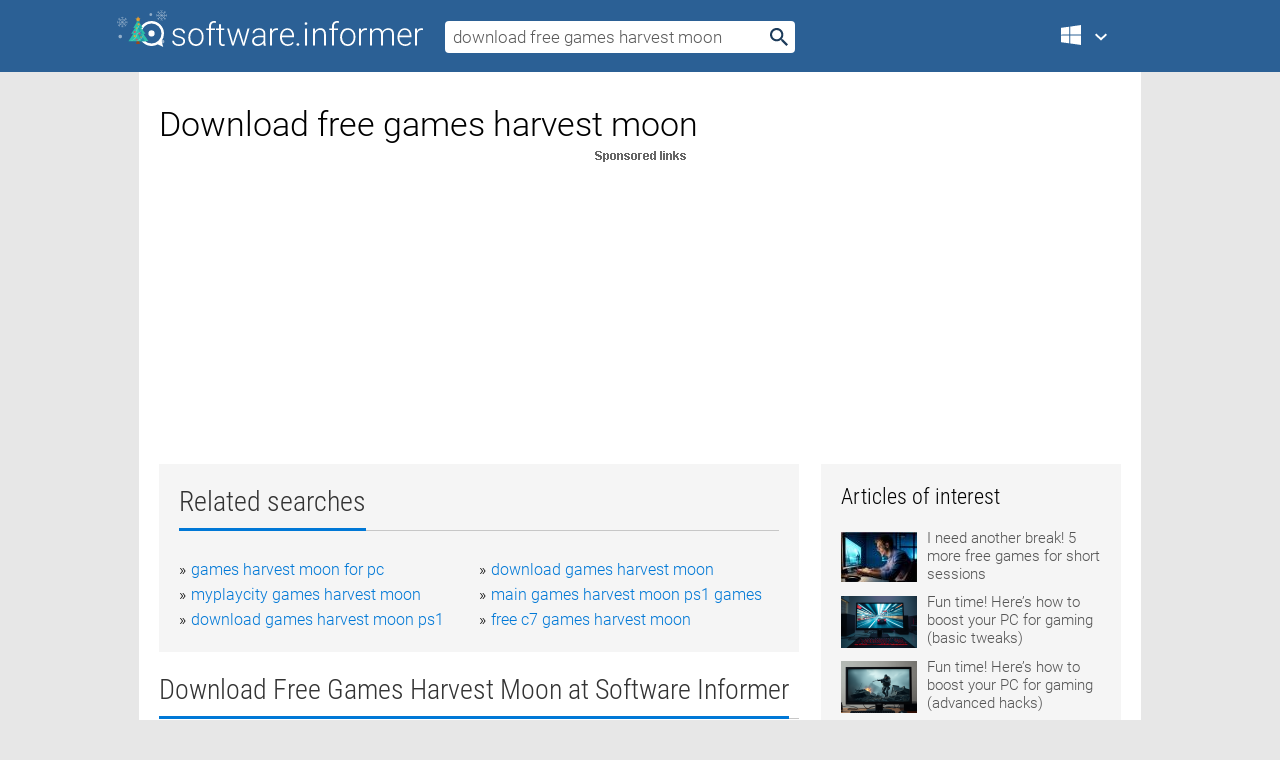

--- FILE ---
content_type: text/html; charset=utf-8
request_url: https://softwaretopic.informer.com/download-free-games-harvest-moon/
body_size: 9730
content:
<!DOCTYPE html>
<html lang="en">
<head>
    <meta charset="UTF-8" />
    <title>Download  games harvest moon Free Download for Windows</title>
            <meta name="keywords" content="Download games harvest moon free Download for Windows, Moon Cakes" />
                <meta name="description" content="Free download download games harvest moon Files at Software Informer. Moon Cakes is a nice game in which you must select the moon cakes in..." />
        <meta name="viewport" content="width=device-width, initial-scale=1" />
    <link rel="shortcut icon" href="https://software.informer.com/favicon.ico" type="image/x-icon" />
            <link rel="canonical" href="https://softwaretopic.informer.com/download-free-games-harvest-moon/"/>
        
    <link rel="preconnect" href="//img.informer.com">
    <link rel="dns-prefetch" href="//img.informer.com">
    <link rel="preconnect" href="//i.informer.com">
    <link rel="dns-prefetch" href="//i.informer.com">
        <link rel="preconnect" href="//www.google-analytics.com">
    <link rel="dns-prefetch" href="//www.google-analytics.com">
    <link rel="preconnect" href="//pagead2.googlesyndication.com">
    <link rel="dns-prefetch" href="//pagead2.googlesyndication.com">
        <link rel="preconnect" href="//hits.informer.com">
    <link rel="dns-prefetch" href="//hits.informer.com">
    <link rel="preload" href="https://img.informer.com/style/fonts/roboto2.ttf" as="font" crossorigin="anonymous">
    <link rel="preload" href="https://img.informer.com/style/fonts/roboto3.ttf" as="font" crossorigin="anonymous">
    <link rel="preload" href="https://img.informer.com/style/fonts/roboto5.ttf" as="font" crossorigin="anonymous">
    <link rel="preload" href="https://img.informer.com/style/fonts/roboto6.ttf" as="font" crossorigin="anonymous">
    <link rel="preload" href="https://img.informer.com/style/fonts/roboto7.ttf" as="font" crossorigin="anonymous"> 

    
    <style>@font-face{font-family:Roboto;font-display:swap;font-style:normal;font-weight:300;src:local('Roboto Light'),local('Roboto-Light'),url(https://img.informer.com/style/fonts/roboto2.ttf) format('truetype')}@font-face{font-family:Roboto;font-display:swap;font-style:normal;font-weight:400;src:local('Roboto'),local('Roboto-Regular'),url(https://img.informer.com/style/fonts/roboto3.ttf) format('truetype')}@font-face{font-family:Roboto;font-display:swap;font-style:normal;font-weight:700;src:local('Roboto Bold'),local('Roboto-Bold'),url(https://img.informer.com/style/fonts/roboto5.ttf) format('truetype')}@font-face{font-family:'Roboto Condensed';font-display:swap;font-style:normal;font-weight:300;src:local('Roboto Condensed Light'),local('RobotoCondensed-Light'),url(https://img.informer.com/style/fonts/roboto6.ttf) format('truetype')}@font-face{font-family:'Roboto Condensed';font-display:swap;font-style:normal;font-weight:400;src:local('Roboto Condensed'),local('RobotoCondensed-Regular'),url(https://img.informer.com/style/fonts/roboto7.ttf) format('truetype')}
body,div,h1,h2,h3,img,li,p,span,ul{padding:0;margin:0}h1,h2,h3{font-weight:300}body img{border:none}li,ul{list-style:none}a,body img,input{outline:none}a{text-decoration:none;color:#0078d6}.container,body{width:100%;box-sizing:border-box}body{height:100%;min-height:100%;min-width:990px;position:relative;font:300 16px "Roboto","Segoe Ui","Helvetica","Ubuntu Regular","Arial",sans-serif;background:#e7e7e7}body>.wrapper_content{background:#fff}body>.wrapper_content .container{padding-left:20px;padding-right:20px}.container{max-width:1010px;margin:auto}.wrapper_content{width:1010px;margin:auto}.header{height:72px;width:100%;min-width:970px;box-sizing:border-box;background-color:#2b6095}.logo{display:block;float:left;width:284px;height:26px;margin-top:21px;margin-left:0}.wrapper_search{margin-left:22px;margin-top:16px;position:relative}.header .wrapper_search{float:left}.wrapper_search input[type=text]{font:17px/32px "Roboto","Segoe Ui","Helvetica","Ubuntu Regular","Arial",sans-serif;border:none;padding:0 46px 0 8px;width:350px;height:32px;color:#5a5a5a!important;display:block;box-sizing:border-box;font-weight:300;margin-top:5px;-o-border-radius:4px;-ms-border-radius:4px;border-radius:4px}.wrapper_search .search_btn{border:none;outline:none;display:block;width:24px;height:24px;position:absolute;top:9px;right:4px;background-color:transparent}.header .right{margin-top:25px;float:right}.wrapper_platform{width:52px;position:relative;float:left;margin-left:28px}.wrapper_platform a:before,.wrapper_platform:before{content:'';display:block;width:24px;height:24px;position:absolute}.wrapper_platform:before{right:0;z-index:5001;top:0}.platform_dropdown a,.wrapper_platform a{position:relative;padding:0 0 0 34px;font-size:18px;color:#39a6ff}.wrapper_platform a:before{left:0;top:-1px}.platform_dropdown,.platforms a.mac:after,.platforms a.windows:after{display:none}.platform_dropdown a{color:#777;display:block;line-height:40px;height:40px;font-size:16px!important}.platform_dropdown a:before{left:12px;top:6px}.header .auth-wrap{position:relative;float:right;margin-left:28px;margin-top:-7px}.header .login_user,.navigation a{display:block;box-sizing:border-box}.header .login_user{overflow:hidden;border-radius:100%;width:36px;height:36px}.header .login_user img{max-width:100%;max-height:100%;border-radius:100%;box-sizing:border-box;width:36px;height:36px}.navigation a{color:#fff;width:100%;height:100%;padding-left:68px;font-size:18px;line-height:40px;position:relative}.navigation a:before,.platforms a:before{content:'';display:block;width:20px;height:20px;position:absolute;left:0;top:0}.platforms{margin-bottom:10px;position:absolute;z-index:50;width:100%;overflow:hidden}.platforms a{background-color:#f5f5f5;border-bottom:1px solid #dce1e5;font-size:18px;padding:14px 0 14px 46px;color:#000;line-height:normal;min-height:48px}.platforms a:before{width:24px;height:24px;left:12px;top:11px}.main_container{margin:auto;padding-top:32px;padding-bottom:30px;min-height:834px}@media all and (max-width:1410px){body:before{display:none}.wrapper_search{margin-left:22px}.wrapper_content{margin:auto;width:1002px}.main_container{margin:auto;min-height:1000px}}@media all and (max-width:1250px){.header{min-width:0}.header .right{padding-right:16px}.header .auth-wrap{margin-left:16px}.wrapper_search input,.wrapper_search input[type=text]{width:370px}.platforms{width:300px;box-shadow:0 0 9px 0 rgba(110,110,110,.34)}.wrapper_content{width:1002px!important;max-width:100%;margin:0 auto}.navigation a{font-size:0;width:114px;height:auto}.platforms a{font-size:18px;width:100%}.main_container{min-height:0;margin:0 auto}}@media all and (max-width:990px){.wrapper_content{width:100%!important}}.adst3{float:right;width:300px;min-height:600px}.title_block{position:relative;margin-bottom:16px}.title_block .headline{color:#333;border-bottom:1px solid #c7c7c7;font:300 28px "Roboto Condensed","Segoe Ui","Helvetica Neue","Ubuntu","Roboto","Arial","Helvetica",sans-serif}.title_block .headline>span{display:inline-block;position:relative;padding-right:16px;padding-bottom:10px}.title_block .headline>span:before{content:'';display:block;width:100%;height:3px;position:absolute;bottom:-1px;left:0;background-color:#0078d6}.title_block h3,h1{display:inline-block}.stars,h1{overflow:hidden}h1{line-height:45px;white-space:normal;text-overflow:ellipsis;max-width:100%;font-size:34px;margin-top:0}.stars{width:73px;height:12px;margin-bottom:10px;margin-top:4px}.adst3{padding:0;margin:0 0 20px 22px}.top_b{width:100%;margin-bottom:20px;max-height:100px}.wrapper_cnt{width:640px;float:left;margin-bottom:40px}@media all and (max-width:600px){.title_block .headline{font-size:18px;font-weight:400}.title_block .headline>span:before{height:2px}}.title_block h3{font-size:26px}.title_block span{font-size:26px}.rprog_rvw{padding:5px 0 0 46px;font-size:14px}.icon32{float:left;width:32px;height:32px;margin:0 10px 10px 0}.ttl1{margin:0;overflow:hidden;font-size:30px;font-weight:100}.ttl{font:200 22px "Roboto Condensed","Segoe Ui","Helvetica Neue","Ubuntu","Roboto","Arial","Helvetica",sans-serif;padding:20px 0;clear:left}.ttl3{font:300 22px "Roboto Condensed","Segoe Ui","Helvetica Neue","Ubuntu","Roboto","Arial","Helvetica",sans-serif;padding:8px;text-align:center;background-color:#f0f0f0;margin-bottom:20px}.tbl_ttl span{padding-right:15px;color:#ababab;white-space:nowrap}.tbl_ttl span:first-child{white-space:normal}.sub{padding:20px 0}.spnsrd{width:91px;height:13px;display:block;margin:auto;background:url(https://img.informer.com/images/v2/term.png) 0 -130px no-repeat}.tbl_ttl span.stars{display:inline-block;height:11px;width:67px;background:url(https://img.informer.com/images/v2/term.png) no-repeat;padding:0;margin:0 4px 0 0}.tbl_ttl span.stars5{background-position:0 0}.tbl_ttl span.developer{width:11px;background:url(https://img.informer.com/images/v2/term.png) no-repeat -79px -92px}.tbl_ttl span.developer,.tbl_ttl span.license,.tbl_ttl span.user{display:inline-block;height:11px;padding:0}.tbl_ttl span.user{background:url(https://img.informer.com/images/v2/term.png) no-repeat -82px -66px;width:9px}.tbl_ttl span.license{width:10px;background:url(https://img.informer.com/images/v2/term.png) no-repeat -81px -14px}.rltdsrch ul{line-height:1.6;padding-top:10px}.rltdsrch ul li{display:inline-block;width:46%;margin-right:20px;list-style-type:none;white-space:nowrap}.rltdsrch li:before{content:"»";margin-right:5px}.rltdsrch a{text-decoration:none}.search_item{padding:0 0 5px;margin:15px 0 0;clear:both;border-bottom:1px solid #d0d0d0}.search_item:after{display:block;content:'';clear:both}.search_item:last-child{border-bottom:none}.search_item:last-child:after{padding-bottom:10px!important}.pr_info{float:left;max-width:71%}.pr_title{display:inline-block;max-width:440px;position:relative;white-space:nowrap}.pr_title a{font-size:24px;font-weight:100;line-height:32px;display:block;float:left;padding:0;white-space:pre-line}.search_item .pr_dnld{position:relative;width:130px;float:right;margin:10px 0 10px 10px}.prterm_info_a{position:relative;top:0;display:block;width:90px;text-align:center;color:#fff;background-color:#7fba00;font-size:18px;line-height:41px;height:40px;padding:0 20px;-o-border-radius:5px;-ms-border-radius:5px;border-radius:5px}.prog_text_full{font-size:14px;color:#828282}.prog_text_full span{font-weight:400;display:inline-block;background:#ececec;color:#333}.prog_text_full:before{content:'... '}.prog_text_full:after{content:'...'}.pr_icon,.rprog .pr_dnld{float:left;position:relative}.rprog .pr_dnld{float:right;margin-left:4%;margin-right:0;margin-top:0;min-width:91px}.program_item{margin-bottom:20px}.btn_dnld{color:#fff;background-color:#689f38;font-size:14px;line-height:25px;padding:0 32px 0 7px;position:relative;display:block;border-radius:5px;font-weight:400}.btn_dnld:before{content:'';display:block;position:absolute;top:5px;right:8px;width:15px;height:15px}p{margin-bottom:5px}.user_rate{float:left;width:75px;text-align:center;color:#ababab;font-size:14px;margin-top:5px;margin-left:35px}.set_pr_rate{line-height:1;position:relative}.set_pr_rate span{position:absolute;left:75px}.set_pr_rate div{background:url(https://img.informer.com/images/v2/rate.png) 0 0 no-repeat;height:11px;width:67px;display:inline-block;margin-bottom:2px}div.erate5{background-position:0 -217px}.articl img{float:left;margin:3px 10px 10px 0;max-width:76px}.articl div{clear:left;margin-top:0;overflow:hidden}.articl a,.srch_most a{color:#555}.articl div a{padding-bottom:10px;display:block;font-size:15px}.srch_most{line-height:1.5}.srch_most span.srchmost{display:block;height:22px;margin-bottom:14px;width:100%}.block{background:#f5f5f5;padding:20px;margin:0 0 20px}body>.wrapper_content{overflow-x:hidden}.wrapper_platform>a{color:transparent;width:18px;display:inline-block}.menu_button,.search_button{position:absolute;top:50%;margin-top:-16px;padding:5px;width:22px;height:22px;z-index:650;display:none;font-size:0}.menu_button{background:url(//img.informer.com/images/v2/menu_sprite.png) no-repeat -22px -74px;left:10px}.search_button{right:10px}@media all and (max-width:1250px) and (min-width:997px){.header{z-index:100}.navigation a{font-size:15px;width:auto}.navigation>a{font-size:0}.platforms{box-shadow:none}}@media all and (max-width:1027px){body{min-width:320px}}@media only screen and (max-width:996px){.adapt3 .logo img,.header .right,.header .wrapper_search{display:none}.menu_button,.search_button{display:block}.header{background-color:#003a68;height:56px;position:relative}.logo{display:block;position:absolute;margin:17px 0 0 -109px;left:50%;right:0;height:20px;width:218px}.adapt3 .logo .logo_m{height:56px;margin-top:-18px}header .right_overlay{display:none;position:fixed;margin-left:246px;top:0;bottom:0;width:1000px;background-color:rgba(0,0,0,.7);z-index:1000}.navigation a{font-size:15px;width:auto;color:#333}.platforms{width:100%;box-shadow:none}.header .auth-wrap{float:none;margin:0;background-color:#003a68;height:56px;padding:10px 18px;box-sizing:border-box}.header .login_user{float:left;margin-right:10px}.wrapper_platform{position:absolute;top:178px;margin:0;left:0;right:0;float:none;width:auto}.wrapper_platform.for_mobiles .platform_dropdown{display:block!important;width:100%;position:absolute;top:-122px;left:0;z-index:5000;box-sizing:border-box}.wrapper_platform.for_mobiles .windows:first-child{display:none}.platforms a,.wrapper_platform a,.wrapper_platform>a{font-size:16px!important;line-height:inherit;height:auto;color:#333;padding:10px 18px 10px 72px;display:block;text-decoration:none;min-height:0;background-color:#fff}.platforms a{border-bottom:none}.navigation a:before,.platforms a:before{content:'';display:block;width:24px;height:24px;position:absolute;left:18px;top:50%;margin-top:-12px}.wrapper_platform:before{display:none}.wrapper_platform a:before{left:18px;top:50%;margin-top:-12px}.wrapper_content{width:100%;margin:0}.container{max-width:none}.main_container{padding:20px 15px}.wrapper_cnt.wrapper_cnt{width:100%;float:none}body.adapt3 .adst3{padding:0;width:100%;min-height:inherit;margin:auto auto 35px}}@media all and (max-width:600px){.aa-300{width:100%;max-height:250px}.main_container{padding:10px}h1{font-size:18px;line-height:24px;font-weight:400}}@media only screen and (max-width:424px){.logo{width:194px;margin:19px 0 0 -97px}.adapt3 .logo .logo_m{margin-top:-20px}}</style></head>
<body class="adapt3 main3 xmas_style">

<header>
<div class="header" id="top">
    <div class="wrapper_content">
        <a href="javascript:void(0)" class="menu_button">Menu</a>
        <a href="https://softwaretopic.informer.com/" class="logo"
            title="Software downloads and reviews">
            <img src="https://img.informer.com/images/v3/logo_si_white.svg" alt="Software Informer"/>
            <div class="logo_m"></div>
        </a>
        <div class="wrapper_search">
                        <form onsubmit="if(this.search.value==='download free games harvest moon' || this.search.value.replace(/\s/g, '')==='')
                {alert('Please type in your search query');return false;}
                this.go.disabled=true; this.go.className='search_btn search_btn2';" id="search_form"
                action="https://software.informer.com/search/" method="get" accept-charset="utf-8" class="searchform">
                <input type="text" name="search" size="18" maxlength="256" id="search_inp"
                        onfocus="this.setAttribute('autocomplete','off');if(this.value=='download free games harvest moon')
                        {this.value=''; this.style.color='#000'}"
                        onblur="if(this.value==='') {this.value='download free games harvest moon'; this.style.color='#999';}"
                        onkeyup="ajax_showOptions(this,'',event);"
                        style="color:#999"
                        value="download free games harvest moon" />
                <input type="submit" class="search_btn" name="go" value="&nbsp;" id="go"/>
            </form>
        </div>
        <div class="right">
            <div class="wrapper_platform navigation for_mobiles" onclick="show_cat()">
                <a href="javascript:void(0);" class="windows">Windows</a>
                <div class="platform_dropdown platforms" style="display:none;">
                <nav>
                    <a href="https://macdownload.informer.com/" class="mac">Mac</a>
                    <a href="https://software.informer.com/" class="windows">Windows</a>
                </nav>
                </div>
            </div>
            <div id="auth-block" class="auth-wrap"></div>
        </div>

        <a href="javascript:void(0);" onclick="wrpr_search()" class="search_button">Search</a>
    </div>
</div>

<div class="right_overlay" onclick="um_hide()"></div>

</header>


<div class="wrapper_content with_line">
    <div class="container main_container">

                <script>
            var img = new Image(1,1);
            img.src = "https://softwaretopic.informer.com/ajax/log_hit2.php?f=&r=" + Math.round(100000 * Math.random());
        </script>
        
        <div class="ttl1">
    <h1 class="h1">Download free games harvest moon</h1>
</div>

    <span class="spnsrd"></span>
<div class="top_b">
    <script async src="//pagead2.googlesyndication.com/pagead/js/adsbygoogle.js"></script>
<!-- Softwaretopic / Leaderboard (970x90) ATF -->
<ins class="adsbygoogle"
    style="display:block"
    data-ad-client="ca-pub-4821006852914359"
    data-ad-slot="5514242228"
    data-ad-format="auto"
    ></ins>
<script>
 (adsbygoogle = window.adsbygoogle || []).push({});
</script>
</div>

<div class="wrapper_cnt">
        <div class="rltdsrch block a_black">
        <div class="title_block">
            <div class="headline"><div><h3>Related searches</h3></div></div>
        </div>
        <ul>
                            <li><a href="/games-harvest-moon-for-pc/">games harvest moon for pc</a></li>
                            <li><a href="/download-games-harvest-moon/">download games harvest moon</a></li>
                            <li><a href="/myplaycity-games-harvest-moon/">myplaycity games harvest moon</a></li>
                            <li><a href="/main-games-harvest-moon-ps1-games/">main games harvest moon ps1 games</a></li>
                            <li><a href="/download-games-harvest-moon-ps1/">download games harvest moon ps1</a></li>
                            <li><a href="/free-c7-games-harvest-moon/">free c7 games harvest moon</a></li>
                    </ul>
    </div>
    
    <div class="title_block">
        <div class="headline"><div><h3>Download Free Games Harvest Moon</h3> at Software Informer</div></div>
    </div>
    <div id="search_r">
            <!-- search_rn -->
                    <div class="search_item">
                <div class="pr_icon">
                                            <img src="https://img.informer.com/icons/png/32/4758/4758735.png" class="icon32" alt="Moon Cakes"/>
                                    </div>
                <div class="pr_info">
                    <div class="pr_title">
                        <a href="https://moon-cakes.software.informer.com/" title="Moon Cakes 1.5.3">Moon Cakes 1.5.3</a>
                                                    <span class="free">Free</span>
                                            </div>
                    <p class="prog_text">Moon Cakes is a game in which you must select the cakes in descending order.</p>
                    <p class="prog_text_full"><span>Moon</span> Cakes is a  ...  select the <span>moon</span> cakes in ...  select the <span>moon</span> cakes, you </p>                </div>
                    <div class="user_rate">
                        <div class="set_pr_rate">
                            <div class="erate3" title="47 votes"></div><span>47</span>
                                                    </div>
                    </div>
                                    <div class="pr_dnld">
                        <a target="_blank" class="prterm_info_a" href="https://moon-cakes.software.informer.com/">Download</a>
                    </div>
                
            </div>
            </div>
            <span class="spnsrd"></span>
        <div class="aa-300" style="margin: 0 0 25px 0; padding: 0; text-align: center;">
        <script async src="//pagead2.googlesyndication.com/pagead/js/adsbygoogle.js"></script>
<!-- Softwaretopic / Leaderboard #2 (468x60) ATF -->
<ins class="adsbygoogle"
    style="display:block"
    data-ad-client="ca-pub-4821006852914359"
    data-ad-slot="8247382627"
    data-ad-format="auto"
    ></ins>
<script>
    (adsbygoogle = window.adsbygoogle || []).push({});
</script>
    </div>

    <div class="tbl_ttl clearfix">
    </div>            <div style="padding:0 0 20px 46px;">
            <a href="#nonreviewed">See non-reviewed download free games harvest moon software</a>
        </div>
        <div class="space2"> </div>

    <div class="ttl3">
        More Download Free Games Harvest Moon    </div>
    <div class="space2"> </div>

    <div class="title_block">
        <div class="headline"><div>Download Free Games Harvest Moon in introduction</div></div>
    </div>
        <div class="tbl_ttl clearfix">
            <!-- search_rn -->
        			<div class="program_item">
							<img src="https://img.informer.com/icons/png/32/1001/1001796.png" class="icon32" alt="Moon Planting Matrix"/>
			
			<div class="rprog">
				<h2 class="rprog">
					<a href="https://moon-planting-matrix.software.informer.com/" title="Moon Planting Matrix 1.2.6.7">Moon Planting Matrix 1.2.6.7</a>
				</h2>
									<div class="pr_dnld">
						<a target="_blank" class="btn_dnld" href="https://moon-planting-matrix.software.informer.com/">Download</a>
					</div>
							</div>
			<div class="rprog_rvw">
									<span>
						<span title="3.6" class="stars stars4"></span> 83					</span>
													<span><span class="developer"></span>&nbsp;Divine Inspiration Publications</span>
													<span><span class="user"></span>&nbsp;11</span>
				
									<span><span class="license"></span>&nbsp;Shareware</span>
											</div>
			<div style="padding:5px 0 5px 46px;">Lunar planting information specifically for your climate.</div>
           </div>
        			<div class="program_item">
							<img src="https://img.informer.com/icons/png/32/3139/3139027.png" class="icon32" alt="Country Harvest"/>
			
			<div class="rprog">
				<h2 class="rprog">
					<a href="https://country-harvest.software.informer.com/" title="Country Harvest 3.0.0.61">Country Harvest 3.0.0.61</a>
				</h2>
									<div class="pr_dnld">
						<a target="_blank" class="btn_dnld" href="https://country-harvest.software.informer.com/">Download</a>
					</div>
							</div>
			<div class="rprog_rvw">
									<span>
						<span title="3" class="stars stars3"></span> 1					</span>
													<span><span class="developer"></span>&nbsp;Jumb-O-Fun Games</span>
													<span><span class="user"></span>&nbsp;253</span>
				
									<span><span class="license"></span>&nbsp;Shareware</span>
											</div>
			<div style="padding:5px 0 5px 46px;">In Country Harvest game you must help the residence of Evergreen Valley!</div>
           </div>
        			<div class="program_item">
							<img src="https://img.informer.com/icons/png/32/1429/1429573.png" class="icon32" alt="Harvest Mania To Go"/>
			
			<div class="rprog">
				<h2 class="rprog">
					<a href="https://harvest-mania-to-go.software.informer.com/" title="Harvest Mania To Go 3.0.0.61">Harvest Mania To Go 3.0.0.61</a>
				</h2>
									<div class="pr_dnld">
						<a target="_blank" class="btn_dnld" href="https://harvest-mania-to-go.software.informer.com/">Download</a>
					</div>
							</div>
			<div class="rprog_rvw">
									<span>
						<span title="5" class="stars stars5"></span> 2					</span>
													<span><span class="developer"></span>&nbsp;Electronic Arts</span>
													<span><span class="user"></span>&nbsp;202</span>
				
									<span><span class="license"></span>&nbsp;Shareware</span>
											</div>
			<div style="padding:5px 0 5px 46px;">A puzzle game that challenges you to harvest as many veggies as you can.</div>
           </div>
        			<div class="program_item">
							<img src="https://img.informer.com/icons/png/32/8133/8133091.png" class="icon32" alt="Green Moon"/>
			
			<div class="rprog">
				<h2 class="rprog">
					<a href="https://green-moon.software.informer.com/" title="Green Moon 32.0">Green Moon 32.0</a>
				</h2>
									<div class="pr_dnld">
						<a target="_blank" class="btn_dnld" href="https://green-moon.software.informer.com/">Download</a>
					</div>
							</div>
			<div class="rprog_rvw">
									<span>
						<span title="5" class="stars stars5"></span> 1					</span>
													<span><span class="developer"></span>&nbsp;Absolutist Games</span>
													<span><span class="user"></span>&nbsp;280</span>
				
									<span><span class="license"></span>&nbsp;Shareware</span>
											</div>
			<div style="padding:5px 0 5px 46px;">Green Moon is a game that blends the classic quest, logic, and arcade genres.</div>
           </div>
        			<div class="program_item">
							<img src="https://img.informer.com/icons/png/32/4048/4048736.png" class="icon32" alt="Dream of the Blood Moon"/>
			
			<div class="rprog">
				<h2 class="rprog">
					<a href="https://dream-of-the-blood-moon.software.informer.com/" title="Dream of the Blood Moon 1.1">Dream of the Blood Moon 1.1</a>
				</h2>
									<div class="pr_dnld">
						<a target="_blank" class="btn_dnld" href="https://dream-of-the-blood-moon.software.informer.com/">Download</a>
					</div>
							</div>
			<div class="rprog_rvw">
									<span>
						<span title="3.8" class="stars stars4"></span> 5					</span>
													<span><span class="developer"></span>&nbsp;Epic Games, Inc.</span>
													<span><span class="user"></span>&nbsp;149</span>
				
									<span><span class="license"></span>&nbsp;Freeware</span>
											</div>
			<div style="padding:5px 0 5px 46px;">Dream of the Blood Moon is a single player first person horror game.</div>
           </div>
        			<div class="program_item">
							<img src="https://img.informer.com/icons/png/32/6/6826.png" class="icon32" alt="Genie Games Backup"/>
			
			<div class="rprog">
				<h2 class="rprog">
					<a href="https://genie-games-backup.software.informer.com/" title="Genie Games Backup 6.0.30.1683">Genie Games Backup 6.0.30.1683</a>
				</h2>
									<div class="pr_dnld">
						<a target="_blank" class="btn_dnld" href="https://genie-games-backup.software.informer.com/">Download</a>
					</div>
							</div>
			<div class="rprog_rvw">
									<span>
						<span title="1" class="stars stars1"></span> 1					</span>
													<span><span class="developer"></span>&nbsp;Genie Soft</span>
													<span><span class="user"></span>&nbsp;24</span>
				
									<span><span class="license"></span>&nbsp;Freeware</span>
											</div>
			<div style="padding:5px 0 5px 46px;">Let Genie Games Backup work for you and never again lose the harvest of endless hours of outwitting....</div>
           </div>
            </div>
            <div class="title_block">
            <div class="headline"><div>Additional titles, containing download free games harvest moon</div></div>
        </div>
        <div class="tbl_ttl clearfix">
            <!-- search_rn -->
        			<div class="program_item">
							<img src="https://img.informer.com/icons/png/32/4331/4331788.png" class="icon32" alt="Harvest Buddy - Pogo"/>
			
			<div class="rprog">
				<h2 class="rprog">
					<a href="https://harvest-buddy-pogo.software.informer.com/" title="Harvest Buddy - Pogo 2.2">Harvest Buddy - Pogo 2.2</a>
				</h2>
									<div class="pr_dnld">
						<a target="_blank" class="btn_dnld" href="https://harvest-buddy-pogo.software.informer.com/">Download</a>
					</div>
							</div>
			<div class="rprog_rvw">
													<span><span class="developer"></span>&nbsp;Play Buddy, LLC.</span>
													<span><span class="user"></span>&nbsp;19</span>
				
									<span><span class="license"></span>&nbsp;Shareware</span>
											</div>
			<div style="padding:5px 0 5px 46px;">Harvest Buddy is a Harvest Mania bot guaranteed to improve your game.</div>
           </div>
        			<div class="program_item">
							<img src="https://img.informer.com/icons/png/32/6795/6795956.png" class="icon32" alt="Solar System - Moon 3D Screensaver"/>
			
			<div class="rprog">
				<h2 class="rprog">
					<a href="https://solar-system-moon-3d-screensaver.software.informer.com/" title="Solar System - Moon 3D Screensaver 1.8.2">Solar System - Moon 3D Screensaver 1.8.2</a>
				</h2>
									<div class="pr_dnld">
						<a target="_blank" class="btn_dnld" href="https://solar-system-moon-3d-screensaver.software.informer.com/">Download</a>
					</div>
							</div>
			<div class="rprog_rvw">
									<span>
						<span title="3.6" class="stars stars4"></span> 5					</span>
													<span><span class="developer"></span>&nbsp;Rixane Interactive</span>
													<span><span class="user"></span>&nbsp;350</span>
				
									<span><span class="license"></span>&nbsp;Shareware</span>
											</div>
			<div style="padding:5px 0 5px 46px;">The Moon is now available for closer observation with Moon 3D Screensaver!</div>
           </div>
        			<div class="program_item">
							<img src="https://img.informer.com/icons/png/32/731/731304.png" class="icon32" alt="Moon Phase Calculator"/>
			
			<div class="rprog">
				<h2 class="rprog">
					<a href="https://moon-phase-calculator.software.informer.com/" title="Moon Phase Calculator 3.51">Moon Phase Calculator 3.51</a>
				</h2>
									<div class="pr_dnld">
						<a target="_blank" class="btn_dnld" href="https://moon-phase-calculator.software.informer.com/">Download</a>
					</div>
							</div>
			<div class="rprog_rvw">
									<span>
						<span title="2" class="stars stars2"></span> 1					</span>
													<span><span class="developer"></span>&nbsp;MoonPhaseSoftware</span>
													<span><span class="user"></span>&nbsp;153</span>
				
									<span><span class="license"></span>&nbsp;Shareware</span>
											</div>
			<div style="padding:5px 0 5px 46px;">Moon Phase Calculator allows you to calculate the phase of the moon at any time.</div>
           </div>
        			<div class="program_item">
							<img src="https://img.informer.com/icons/png/32/210/210027.png" class="icon32" alt="MB Free Moon Sign"/>
			
			<div class="rprog">
				<h2 class="rprog">
					<a href="https://mb-free-moon-sign.software.informer.com/" title="MB Free Moon Sign ">MB Free Moon Sign </a>
				</h2>
									<div class="pr_dnld">
						<a target="_blank" class="btn_dnld" href="https://mb-free-moon-sign.software.informer.com/">Download</a>
					</div>
							</div>
			<div class="rprog_rvw">
									<span>
						<span title="5" class="stars stars5"></span> 2					</span>
													<span><span class="developer"></span>&nbsp;MysticBoard.com</span>
								
											</div>
			<div style="padding:5px 0 5px 46px;">MB Free Moon Sign is a moon sign calculator software based on Vedic Astrology.</div>
           </div>
        			<div class="program_item">
							<img src="https://img.informer.com/icons/png/32/252/252554.png" class="icon32" alt="Sun-Moon-Calendar"/>
			
			<div class="rprog">
				<h2 class="rprog">
					<a href="https://sun-moon-calendar.informer.com/" title="Sun-Moon-Calendar 9.8.0.1">Sun-Moon-Calendar 9.8.0.1</a>
				</h2>
									<div class="pr_dnld">
						<a target="_blank" class="btn_dnld" href="https://sun-moon-calendar.informer.com/">Download</a>
					</div>
							</div>
			<div class="rprog_rvw">
													<span><span class="developer"></span>&nbsp;Dr. Erhard Regener</span>
													<span><span class="user"></span>&nbsp;52</span>
				
									<span><span class="license"></span>&nbsp;Shareware</span>
											</div>
			<div style="padding:5px 0 5px 46px;">Sun-Moon-Calendar calculates the sets, rises and phases of the sun and the moon.</div>
           </div>
        			<div class="program_item">
							<img src="https://img.informer.com/images/default_icon/default_32_3.png" class="icon32" alt="Boulder Dash XMAS"/>
			
			<div class="rprog">
				<h2 class="rprog">
					<a href="https://boulder-dash-xmas.software.informer.com/" title="Boulder Dash XMAS 1.31">Boulder Dash XMAS 1.31</a>
				</h2>
									<div class="pr_dnld">
						<a target="_blank" class="btn_dnld" href="https://boulder-dash-xmas.software.informer.com/">Download</a>
					</div>
							</div>
			<div class="rprog_rvw">
													<span><span class="developer"></span>&nbsp;Solware Ltd. FlyOrDie</span>
													<span><span class="user"></span>&nbsp;3</span>
				
									<span><span class="license"></span>&nbsp;Shareware</span>
											</div>
			<div style="padding:5px 0 5px 46px;">A stunning 3D Moon screensaver that shows the phases of the moon as time passes !</div>
           </div>
        			<div class="program_item">
							<img src="https://img.informer.com/icons/png/32/1108/1108134.png" class="icon32" alt="Virtual Moon Atlas Expert"/>
			
			<div class="rprog">
				<h2 class="rprog">
					<a href="https://virtual-moon-atlas-expert.software.informer.com/" title="Virtual Moon Atlas Expert 3.5">Virtual Moon Atlas Expert 3.5</a>
				</h2>
									<div class="pr_dnld">
						<a target="_blank" class="btn_dnld" href="https://virtual-moon-atlas-expert.software.informer.com/">Download</a>
					</div>
							</div>
			<div class="rprog_rvw">
													<span><span class="developer"></span>&nbsp;Christian Legrand and Patrick Chevalley</span>
													<span><span class="user"></span>&nbsp;215</span>
				
									<span><span class="license"></span>&nbsp;Freeware</span>
											</div>
			<div style="padding:5px 0 5px 46px;">Virtual Moon Atlas Expert lets us to observe and study the moon and its surface.</div>
           </div>
        			<div class="program_item">
							<img src="https://img.informer.com/icons/png/32/2275/2275730.png" class="icon32" alt="Virtual Moon Atlas Light"/>
			
			<div class="rprog">
				<h2 class="rprog">
					<a href="https://virtual-moon-atlas-light.software.informer.com/" title="Virtual Moon Atlas Light 3.5">Virtual Moon Atlas Light 3.5</a>
				</h2>
									<div class="pr_dnld">
						<a target="_blank" class="btn_dnld" href="https://virtual-moon-atlas-light.software.informer.com/">Download</a>
					</div>
							</div>
			<div class="rprog_rvw">
									<span>
						<span title="4" class="stars stars4"></span> 3					</span>
													<span><span class="developer"></span>&nbsp;Christian Legrand and Patrick Chevalley</span>
													<span><span class="user"></span>&nbsp;12</span>
				
									<span><span class="license"></span>&nbsp;Freeware</span>
											</div>
			<div style="padding:5px 0 5px 46px;">Virtual Moon Atlas Light allows you to explore and analyze the Moon.</div>
           </div>
        			<div class="program_item">
							<img src="https://img.informer.com/icons/png/32/1783/1783845.png" class="icon32" alt="LunarPhase Pro"/>
			
			<div class="rprog">
				<h2 class="rprog">
					<a href="https://lunarphase-pro.software.informer.com/" title="LunarPhase Pro 3.31">LunarPhase Pro 3.31</a>
				</h2>
									<div class="pr_dnld">
						<a target="_blank" class="btn_dnld" href="https://lunarphase-pro.software.informer.com/">Download</a>
					</div>
							</div>
			<div class="rprog_rvw">
									<span>
						<span title="3.7" class="stars stars4"></span> 3					</span>
													<span><span class="developer"></span>&nbsp;Night Sky Observer</span>
													<span><span class="user"></span>&nbsp;17</span>
				
									<span><span class="license"></span>&nbsp;Shareware</span>
											</div>
			<div style="padding:5px 0 5px 46px;">It is a moon observer's software toolkit which helps you learn about the Moon.</div>
           </div>
            </div>    
            <div class="title_block" id="nonreviewed">
            <div class="headline"><div>Non-reviewed</div></div>
        </div>
        <div class="tbl_ttl clearfix">
            <!-- search_rn -->
        			<div class="program_item">
							<img src="https://img.informer.com/icons/png/32/3836/3836850.png" class="icon32" alt="PEC Psx Emulator Cheater (HARVEST MOON BTN VERSION)"/>
			
			<div class="rprog">
				<h2 class="rprog">
					<a href="https://pec-psx-emulator-cheater-harvest-moon-bt.software.informer.com/" title="PEC Psx Emulator Cheater (HARVEST MOON BTN VERSION) 4.6">PEC Psx Emulator Cheater (HARVEST MOON BTN VERSION) 4.6</a>
				</h2>
									<div class="pr_dnld">
						<a target="_blank" class="btn_dnld" href="https://pec-psx-emulator-cheater-harvest-moon-bt.software.informer.com/">Download</a>
					</div>
							</div>
			<div class="rprog_rvw">
									<span>
						<span title="4.3" class="stars stars4"></span> 10					</span>
													<span><span class="developer"></span>&nbsp;Dr Hacker Cintha Community</span>
													<span><span class="user"></span>&nbsp;2</span>
				
											</div>
			
           </div>
        			<div class="program_item">
							<img src="https://img.informer.com/icons/png/32/4347/4347287.png" class="icon32" alt="Cheat Trainer Harvest Moon - Back To Nature"/>
			
			<div class="rprog">
				<h2 class="rprog">
					<a href="https://cheat-trainer-harvest-moon-back-to-natur.software.informer.com/" title="Cheat Trainer Harvest Moon - Back To Nature 1.1">Cheat Trainer Harvest Moon - Back To Nature 1.1</a>
				</h2>
									<div class="pr_dnld">
						<a target="_blank" class="btn_dnld" href="https://cheat-trainer-harvest-moon-back-to-natur.software.informer.com/">Download</a>
					</div>
							</div>
			<div class="rprog_rvw">
													<span><span class="developer"></span>&nbsp;Fathul Husnan</span>
													<span><span class="user"></span>&nbsp;8</span>
				
											</div>
			
           </div>
        			<div class="program_item">
							<img src="https://img.informer.com/icons/png/32/7192/7192325.png" class="icon32" alt="Harvest Moon Light of Hope"/>
			
			<div class="rprog">
				<h2 class="rprog">
					<a href="https://harvest-moon-light-of-hope1.software.informer.com/" title="Harvest Moon Light of Hope ">Harvest Moon Light of Hope </a>
				</h2>
									<div class="pr_dnld">
						<a target="_blank" class="btn_dnld" href="https://harvest-moon-light-of-hope1.software.informer.com/">Download</a>
					</div>
							</div>
			<div class="rprog_rvw">
																	<span><span class="user"></span>&nbsp;1</span>
				
											</div>
			
           </div>
            </div>    
</div>

                <div class="adst3">
                            <div class="articl block">
    <div class="ttl sub" style="padding-top:0;">
       Articles of interest
    </div>
        <div>
        <a href="https://software.informer.com/Stories/i-need-another-break-5-more-free-games-for-short-sessions.html">
            <img src="https://img.informer.com/articles_uploads/5/5029/thumb/I%20need%20another%20break%20-%205%20more%20free%20games%20for%20Windows-76x.jpg" alt="I need another break! 5 more free games for short sessions" width="76">
            <span>I need another break! 5 more free games for short sessions</span>
        </a>
    </div>
        <div>
        <a href="https://software.informer.com/Stories/fun-time-heres-how-to-boost-your-pc-for-gaming-basic-tweaks.html">
            <img src="https://img.informer.com/articles_uploads/5/5079/thumb/Fun%20time%20-%20how%20to%20boost%20your%20PC%20for%20gaming1-76x.png" alt="Fun time! Here’s how to boost your PC for gaming (basic tweaks)" width="76">
            <span>Fun time! Here’s how to boost your PC for gaming (basic tweaks)</span>
        </a>
    </div>
        <div>
        <a href="https://software.informer.com/Stories/fun-time-heres-how-to-boost-your-pc-for-gaming-advanced-hacks.html">
            <img src="https://img.informer.com/articles_uploads/5/5084/thumb/Boosting%20Windows%20PC%20or%20gaming%20-%20advanced%20hacks-76x.png" alt="Fun time! Here’s how to boost your PC for gaming (advanced hacks)" width="76">
            <span>Fun time! Here’s how to boost your PC for gaming (advanced hacks)</span>
        </a>
    </div>
        <div>
        <a href="https://software.informer.com/Stories/playfab-game-saves-switch-platforms-without-losing-progress.html">
            <img src="https://img.informer.com/articles_uploads/5/5098/thumb/PlayFab%20Game%20Saves%20from%20Microsoft-76x.png" alt="PlayFab Game Saves: switch platforms without losing progress" width="76">
            <span>PlayFab Game Saves: switch platforms without losing progress</span>
        </a>
    </div>
        <div>
        <a href="https://software.informer.com/Stories/apple-unveils-best-apps-and-games-of-2025-app-store-awards-winners.html">
            <img src="https://img.informer.com/articles_uploads/5/5124/thumb/Apple%20Unveils%20Best%20Apps%20and%20Games%20of%202025%20App%20Store%20Awards%20Winners-76x.png" alt="Apple Unveils Best Apps and Games of 2025: App Store Awards Winners" width="76">
            <span>Apple Unveils Best Apps and Games of 2025: App Store Awards Winners</span>
        </a>
    </div>
        <div class="clear"></div>
    <a class="all" href="https://software.informer.com/Stories/"><i>›</i> All articles</a>
</div>                                        
<div class="srch_most block" id="most_recent">
    <span class="clmn_h srchmost"></span>
    <div><span>&raquo;</span>&nbsp;<a href="https://softwaretopic.informer.com/game-in-c-language/">game in c language</a>
</div><div><span>&raquo;</span>&nbsp;<a href="https://softwaretopic.informer.com/how-to-set-up-ftp-back-up-on-keeper/">how to set up ftp back up on keeper</a>
</div><div><span>&raquo;</span>&nbsp;<a href="https://softwaretopic.informer.com/descargar-spin-and-play-full/">descargar spin and play full</a>
</div><div><span>&raquo;</span>&nbsp;<a href="https://softwaretopic.informer.com/program-for-animation-background/">program for animation background</a>
</div><div><span>&raquo;</span>&nbsp;<a href="https://softwaretopic.informer.com/simple-span-structural-calculations/">simple span structural calculations</a>
</div><div><span>&raquo;</span>&nbsp;<a href="https://softwaretopic.informer.com/widget-grabber/">widget grabber</a>
</div><div><span>&raquo;</span>&nbsp;<a href="https://softwaretopic.informer.com/bass-machine/">bass machine</a>
</div><div><span>&raquo;</span>&nbsp;<a href="https://softwaretopic.informer.com/word-find-puzzles-hebrew/">word find puzzles hebrew</a>
</div><div><span>&raquo;</span>&nbsp;<a href="https://softwaretopic.informer.com/free-download-hotel-plan-building/">free download hotel plan building</a>
</div><div><span>&raquo;</span>&nbsp;<a href="https://softwaretopic.informer.com/samsung-galaxy-s2-music-tags/">samsung galaxy s2 music tags</a>
</div><div><span>&raquo;</span>&nbsp;<a href="https://softwaretopic.informer.com/galaxy-instance-viewer-restricted/">galaxy instance viewer restricted</a>
</div><div><span>&raquo;</span>&nbsp;<a href="https://softwaretopic.informer.com/scanning-old-photos-editing-mac/">scanning old photos editing mac</a>
</div></div>                        <div class="dnld_client">
                <a href="https://files.informer.com/siinst.exe"><img src="https://img.informer.com/images/v2/btndownloadsi.png"
                    alt="Download Software Informer Client" width="300" height="118"></a>
            </div>
        </div>
        
    </div>
</div>


<footer id="footer">
        <div class="footer_content">
            <div class="footer_items_wrap">

                <div class="footer_item">
                        <p>About us</p>
                        <ul>
                                <li><a href="https://software.informer.com/about.html">Who we are</a></li>
                                <li><a href="https://news.software.informer.com/">News</a></li>
                                <li><a href="https://software.informer.com/privacy.html">Terms</a></li>
                                <li><a href="https://www.informer.com/privacy-policy/">Privacy policy</a></li>
                                <li><a href="https://www.informer.com/cookie-policy/">Cookie policy</a></li>
                        </ul>
                </div>

                <div class="footer_item footer_item2">
                        <p>Users</p>
                        <ul>
                                <li><a href="https://users.software.informer.com/">Members</a></li>
                                <li><a href="https://software.informer.com/forum/">Forum</a></li>
                                <li><a href="https://software.informer.com/help.html">FAQ</a></li>
                                <li><a href="https://support.informer.com/?start&win">Feedback &amp; support</a></li>
                        </ul>
                </div>

                <div class="footer_item">
                        <p>Developers</p>
                        <ul>
                                <li><a href="https://software.informer.com/advertising.html">Advertising</a></li>
                                <li><a href="https://software.informer.com/partners.php">General information</a></li>
                                <li><a href="https://software.informer.com/partners.php#9">Submit/Update program</a></li>
                                <li><a href="https://software.informer.com/dmca.php">DMCA</a></li>
                        </ul>
                </div>

                <div class="footer_item footer_item2">
                        <p>Software</p>
                        <ul>
                                <li><a href="https://answers.informer.com/">Answers</a></li>
                                <li><a href="https://software.informer.com/software/">Top software</a></li>
                                <li><a href="https://formac.informer.com/">forMac</a></li>
                        </ul>
                </div> 
            </div>

            <div class="copy">
                                <div class="footer_item footer_social">
                    <ul>
                        <li class="fb"><a href="https://www.facebook.com/softwareinformercom/" rel="noopener" target="_blank">FB</a></li>
                        <li class="tw"><a href="https://twitter.com/soft_informer" rel="noopener" target="_blank">Twitter</a></li>
                                            </ul>
                </div>
                
                <div class="copy_text">Copyright &copy; 2025, <a href="https://www.informer.com/">Informer Technologies, Inc.</a></div>
            </div>

        </div>


<script>var design_v4=1</script>

<noscript id="load-styles">
    <link href="https://software.informer.com/style/v3/softwaretopic.min.css" rel="stylesheet" type="text/css"/>
    <link href="https://software.informer.com/style/onexit14.css" rel="stylesheet" type="text/css"/>
</noscript>
<script>var loadStyl=function(){var a=document.getElementById("load-styles"),b=document.createElement("div");b.innerHTML=a.textContent;document.body.appendChild(b);a.parentElement.removeChild(a)},raf=window.requestAnimationFrame||window.mozRequestAnimationFrame||window.webkitRequestAnimationFrame||window.msRequestAnimationFrame;raf?raf(function(){window.setTimeout(loadStyl,0)}):window.addEventListener("load",loadStyl);</script>

<script id="jquery" src="https://i.informer.com/js/jquery.min.js"></script>
<script src="https://i.informer.com/js/jscripts0.js"></script>
<script src="https://i.informer.com/js/adaptive_common2.js"></script>
    <script src="https://softwaretopic.informer.com/js/onexit14.js"></script>

<script async src="https://software.informer.com/js/cache/hilight_software.js?v=491330183"></script>
    <script>
        var urlid = "";
                    var jsparams = "1,50,649,7241,7256,8708";
            </script>
    <script async src="https://i.informer.com/js/footer5.js"></script>


        <script async src="https://www.googletagmanager.com/gtag/js?id=G-207ENHB31P"></script>
    <script>
        window.dataLayer = window.dataLayer || [];
        function gtag(){dataLayer.push(arguments);}
            gtag('js', new Date());
            gtag('config', 'G-207ENHB31P');
                </script>


</footer>

</body>
</html>


--- FILE ---
content_type: text/html; charset=utf-8
request_url: https://www.google.com/recaptcha/api2/aframe
body_size: 265
content:
<!DOCTYPE HTML><html><head><meta http-equiv="content-type" content="text/html; charset=UTF-8"></head><body><script nonce="bv8hgfMIp-cbxWf2wD9uiA">/** Anti-fraud and anti-abuse applications only. See google.com/recaptcha */ try{var clients={'sodar':'https://pagead2.googlesyndication.com/pagead/sodar?'};window.addEventListener("message",function(a){try{if(a.source===window.parent){var b=JSON.parse(a.data);var c=clients[b['id']];if(c){var d=document.createElement('img');d.src=c+b['params']+'&rc='+(localStorage.getItem("rc::a")?sessionStorage.getItem("rc::b"):"");window.document.body.appendChild(d);sessionStorage.setItem("rc::e",parseInt(sessionStorage.getItem("rc::e")||0)+1);localStorage.setItem("rc::h",'1766731656891');}}}catch(b){}});window.parent.postMessage("_grecaptcha_ready", "*");}catch(b){}</script></body></html>